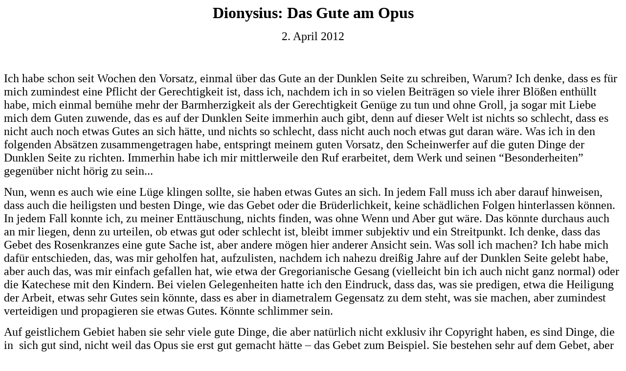

--- FILE ---
content_type: text/html; charset=UTF-8
request_url: https://opusfrei.org/show.php?id=402
body_size: 9792
content:
<p style="text-align: center;"><span style="font-size: xx-large;"><strong>Dionysius: Das Gute am Opus</strong></span></p>
<p style="text-align: center;"><span style="font-size: x-large;">2. April 2012</span></p>
<p><span style="font-size: x-large;">&nbsp;</span></p>
<p><span style="font-size: x-large;">Ich habe schon seit Wochen den Vorsatz, einmal &uuml;ber das Gute an der Dunklen Seite zu schreiben, Warum? Ich denke, dass es f&uuml;r mich zumindest eine Pflicht der Gerechtigkeit ist, dass ich, nachdem ich in so vielen Beitr&auml;gen so viele ihrer Bl&ouml;&szlig;en enth&uuml;llt habe, mich einmal bem&uuml;he mehr der Barmherzigkeit als der Gerechtigkeit Gen&uuml;ge zu tun und ohne Groll, ja sogar mit Liebe mich dem Guten zuwende, das es auf der Dunklen Seite immerhin auch gibt, denn auf dieser Welt ist nichts so schlecht, dass es nicht auch noch etwas Gutes an sich h&auml;tte, und nichts so schlecht, dass nicht auch noch etwas gut daran w&auml;re. Was ich in den folgenden Abs&auml;tzen zusammengetragen habe, entspringt meinem guten Vorsatz, den Scheinwerfer auf die guten Dinge der Dunklen Seite zu richten. Immerhin habe ich mir mittlerweile den Ruf erarbeitet, dem Werk und seinen &ldquo;Besonderheiten&rdquo; gegen&uuml;ber nicht h&ouml;rig zu sein...</span></p>
<p><span style="font-size: x-large;">Nun, wenn es auch wie eine L&uuml;ge klingen sollte, sie haben etwas Gutes an sich. In jedem Fall muss ich aber darauf hinweisen, dass auch die heiligsten und besten Dinge, wie das Gebet oder die Br&uuml;derlichkeit, keine sch&auml;dlichen Folgen hinterlassen k&ouml;nnen. In jedem Fall konnte ich, zu meiner Entt&auml;uschung, nichts finden, was ohne Wenn und Aber gut w&auml;re. Das k&ouml;nnte durchaus auch an mir liegen, denn zu urteilen, ob etwas gut oder schlecht ist, bleibt immer subjektiv und ein Streitpunkt. Ich denke, dass das Gebet des Rosenkranzes eine gute Sache ist, aber andere m&ouml;gen hier anderer Ansicht sein. Was soll ich machen? Ich habe mich daf&uuml;r entschieden, das, was mir geholfen hat, aufzulisten, nachdem ich nahezu drei&szlig;ig Jahre auf der Dunklen Seite gelebt habe, aber auch das, was mir einfach gefallen hat, wie etwa der Gregorianische Gesang (vielleicht bin ich auch nicht ganz normal) oder die Katechese mit den Kindern. Bei vielen Gelegenheiten hatte ich den Eindruck, dass das, was sie predigen, etwa die Heiligung der Arbeit, etwas sehr Gutes sein k&ouml;nnte, dass es aber in diametralem Gegensatz zu dem steht, was sie machen, aber zumindest verteidigen und propagieren sie etwas Gutes. K&ouml;nnte schlimmer sein.</span></p>
<p><span style="font-size: x-large;">Auf geistlichem Gebiet haben sie sehr viele gute Dinge, die aber nat&uuml;rlich nicht exklusiv ihr Copyright haben, es sind Dinge, die in&nbsp; sich gut sind, nicht weil das Opus sie erst gut gemacht h&auml;tte &ndash; das Gebet zum Beispiel. Sie bestehen sehr auf dem Gebet, aber sie bringen es dir nicht gut bei. Schlimmer noch, sie lassen dich ungez&auml;hlte Betrachtungen machen uns lassen dich glauben, dass das Gebet sei. Eine Betrachtung ist kein Gebet; im besten Fall ist es eine Zusammenstellung von geistlichen Reflexionen, die dich aber daran hindern zu beten. Noch schlimmer ist es, das Buch <a href="show.php?id=7" target="mainFrame">Meditationen</a> f&uuml;r das Gebet am Morgen zu verwenden. Das Leidige ist, dass man auf der Dunklen Seite viele Gebete spricht, aber wenig betet, aber gut, schlussendlich wird doch irgendwie von irgendjemandem gebetet, und das Gebet entfaltet seine unermessliche Kraft. Trotzdem lehren sie dich nicht gut Gebet zu machen, nicht einmal zu meditieren, m&ouml;glicherweise deshalb, weil diejenigen, denen sie die Leitungsaufgaben &uuml;bertragen haben, selber zu wenig Erfahrung haben. Ich denke, dass ich mehr ein Autodidakt des Gebetes war als dass ich von ihnen etwas dar&uuml;ber gelernt h&auml;tte. Auch die, die mit meiner geistlichen Leitung beauftragt waren, konnten mir da nicht weiterhelfen, aber ich habe das Beste daraus gemacht. Jemand k&ouml;nnte jetzt sagen, dass sie auf der Dunklen Seite gar nicht beten, denn das ist v&ouml;llig unvereinbar mit den schlimmen Dingen,&nbsp; die wir <a href="show.php?id=113">angezeigt</a> haben. Vielleicht w&auml;ren ihre Werke noch viel schlechter gewesen, wenn sie das Bisschen Gebet nicht gemacht h&auml;tten. Gut ist jedenfalls, dass dem Gebet so viel Bedeutung beigemessen wird.</span></p>
<p><span style="font-size: x-large;">Kleiner Scherz zwischendurch, damit es nicht zu langweilig wird: In einer Kirche beteten ein armer Schlucker und ein stinkreicher Banker (vielleicht war er vom Opus) nebeneinander. Der eine sagte: &bdquo;Mein Gott, hilf mir, dass ich vom Staat diese gro&szlig;e F&ouml;rderung ausbezahlt bekomme, sonst sehe ich keine M&ouml;glichkeit, den drohenden Zusammenbruch abzuwenden. Es w&auml;re ganz schlimm, ich m&uuml;sste mein Flugzeug und meine Yacht verkaufen, meine Kinder m&uuml;ssten aus den Internaten in der Schweiz zur&uuml;ckkommen.&ldquo; Und so er&ouml;rterte er in der Gegenwart Gottes alle die schlimmen Dinge, die ihm drohten. Der andere sagte: &ldquo;Hilf mir, Herr, meine Kinder haben nichts zu essen, ich bin verzweifelt.&rdquo; Der Banker wurde ungeduldig, nahm 500 Euro aus seiner Brieftasche und sagte zu dem Armen: &ldquo;Nimm das und geh, aber lenk ihn mir nicht ab mit deinen Dummheiten.&rdquo;</span></p>
<p><span style="font-size: x-large;">Wir sprechen vom Gebet. Im Opus gibt es eine gewisse Obsession Rosenkr&auml;nze zu beten. Ich wei&szlig; nicht, ob das in anderen Vereinigungen ebenso verbreitet ist, und ich wei&szlig; auch nicht, ob das etwas Gutes ist. Ich pers&ouml;nlich denke, dass das Gebet des Rosenkranzes etwas Heiliges und Gutes ist, aber alles mit Ma&szlig; und Ziel. Macht es wirklich Sinn, drei oder vier Rosenkr&auml;nze an einem Tag zu beten? Gelegentlich war es eine Strategie von uns, dass sie uns eine Weile in Ruhe lassen. Du spazierst durch den Garten eines Einkehrhauses oder gehst spazieren, einen Rosenkranz in der Hand, und sie nehmen R&uuml;cksicht auf dich, damit sie dich nicht st&ouml;ren. Sei es wie es wolle, das Gebet des Rosenkranzes d&uuml;rfte etwas Gutes sein.</span></p>
<p><span style="font-size: x-large;">Sie geben vor, sehr marianisch zu sein. Sie stellen &uuml;berall Marienbilder auf. Sie widmen der heiligen Maria Kapellen, Normen und Gewohnheiten. Sie predigen h&auml;ufig &uuml;ber die Gottesmutter. Ich wei&szlig; nicht, wie Unsere Liebe Frau dar&uuml;ber denkt, aber vermutlich liebt sie Taten mehr als Worte. Sie erreichte auf einer Hochzeit, dass Jesus sein erstes Wunder wirkte, wenn ich mich nicht t&auml;usche. Passt das mit den Lebensformen im Werk zusammen? Es ist auf jeden Fall etwas Gutes, wenn es auch unvollkommen sein mag.</span></p>
<p><span style="font-size: x-large;">Die t&auml;gliche Messe ist eine Praxis, die innerhalb der Kirche weit verbreitet ist; das gilt weniger f&uuml;r den Segen mit dem Allerheiligsten. Zumindest denke ich, dass ich an nicht mehr als zwei oder drei Segensandachten teilgenommen hatte, bevor ich gepfiffen habe. Auf der Dunklen Seite kann es Wochen geben, in denen du sie vier- oder f&uuml;nfmal erlebst, und ich &uuml;bertreibe nicht. Manchmal trifft es dich, dass du zwei an einem Tag hast. Ich denke, es ist so wie mit anderen Dingen: Wenn man sie &uuml;bertreibt, k&ouml;nnen sie nicht gut sein. Koriander ist gut, aber man soll nicht zuviel davon erwischen.</span></p>
<p><span style="font-size: x-large;">Und wenn wir schon von der Messe und von den Segensandachten im Allgemeinen reden, im Werk bilden sie sich etwas darauf ein, denn auf der Dunklen Seite geh&ouml;rt das alles einfach dazu. Manchmal &uuml;bertreiben sie auch, aber man kann sagen, dass ihre Liturgie feierlich, sorgf&auml;ltig, gut einge&uuml;bt, fein ist. Bei manchen kann das zum &Uuml;berdruss f&uuml;hren, mir hat es gefallen. Ich singe auch gerne, und der Gregorianische Gesang hat mir sehr gefallen. Am Anfang hat es mich schockiert, aber dann hat es mich entz&uuml;ckt. Manchmal kann man mich noch dabei ertappen, dass ich das <em>Pange Lingua</em> oder das <em>Veni Creator</em> singe. Es gef&auml;llt mir einfach. Die vom Opus sind nicht die einzigen, die das k&ouml;nnen, aber man muss anerkennen dass sie es &uuml;ben und verbreiten. Ich denke, dass das etwas Gutes ist; zumindest ist es nicht schlecht.</span></p>
<p><span style="font-size: x-large;">Die Lesung des Neuen Testaments war f&uuml;r mich etwas sehr Positives. Diese Lesung verhalf mir zu einer guten, frommen Kenntnis der Evangelien und der Briefe, die mir in vielem sehr n&uuml;tzlich war und wof&uuml;r ich heute noch dankbar bin. Es ist kein Monopol der Dunklen Seite, dass sie das f&ouml;rdern. Das ist etwas Gutes.</span></p>
<p><span style="font-size: x-large;">Einige werden jetzt sicher noch der Ansicht sein, dass auf dieser Liste auch noch das Sakrament der Vers&ouml;hnung stehen sollte, die Gotteskindschaft, die geistliche Lesung; was die Abt&ouml;tung betrifft, haben sie ja auch bereits einen tollen Ruf (man muss nur an den Albino aus &bdquo;Sakrileg&rdquo; denken), die Besinnungstage und all die anderen Normen, Gewohnheiten und Bildungsmittel, die zum gemeinsamen Erbe der Katholiken geh&ouml;ren; aber ich will es damit jetzt gut sein lassen, um niemanden zu nerven und auch auf kein schl&uuml;pfriges Terrain zu geraten, wie es ja etwa auch das Beichtgeheimnis im Opus ist. Da es hier nicht darum geht, etwas zu kritisieren, sondern lediglich darum, das Gute zu nennen, beende ich hiermit meinen geistlichen Beitrag. Es gibt auch noch andere gute Dinge auf der Dunklen Seite, von denen ich etwas sp&auml;ter schreiben m&ouml;chte.</span></p>
<p><span style="font-size: x-large;">Dionysius</span></p>
<p><span style="font-size: x-large;"><em>Wird fortgesetzt.</em></span></p>
<p style="text-align: right;"><span style="font-size: x-large;"><a href="texteueopusdei3.php">Zur&uuml;ck</a></span></p>